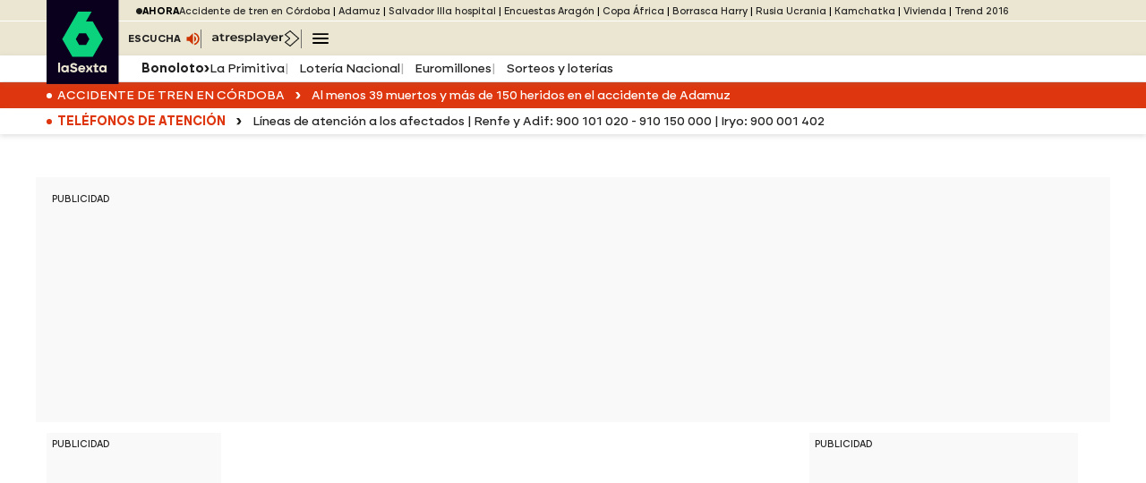

--- FILE ---
content_type: application/x-javascript;charset=utf-8
request_url: https://smetrics.lasexta.com/id?d_visid_ver=5.5.0&d_fieldgroup=A&mcorgid=09DCC8AD54D410FF0A4C98A6%40AdobeOrg&mid=82992193794933114070682688685868609205&ts=1768826129950
body_size: -35
content:
{"mid":"82992193794933114070682688685868609205"}